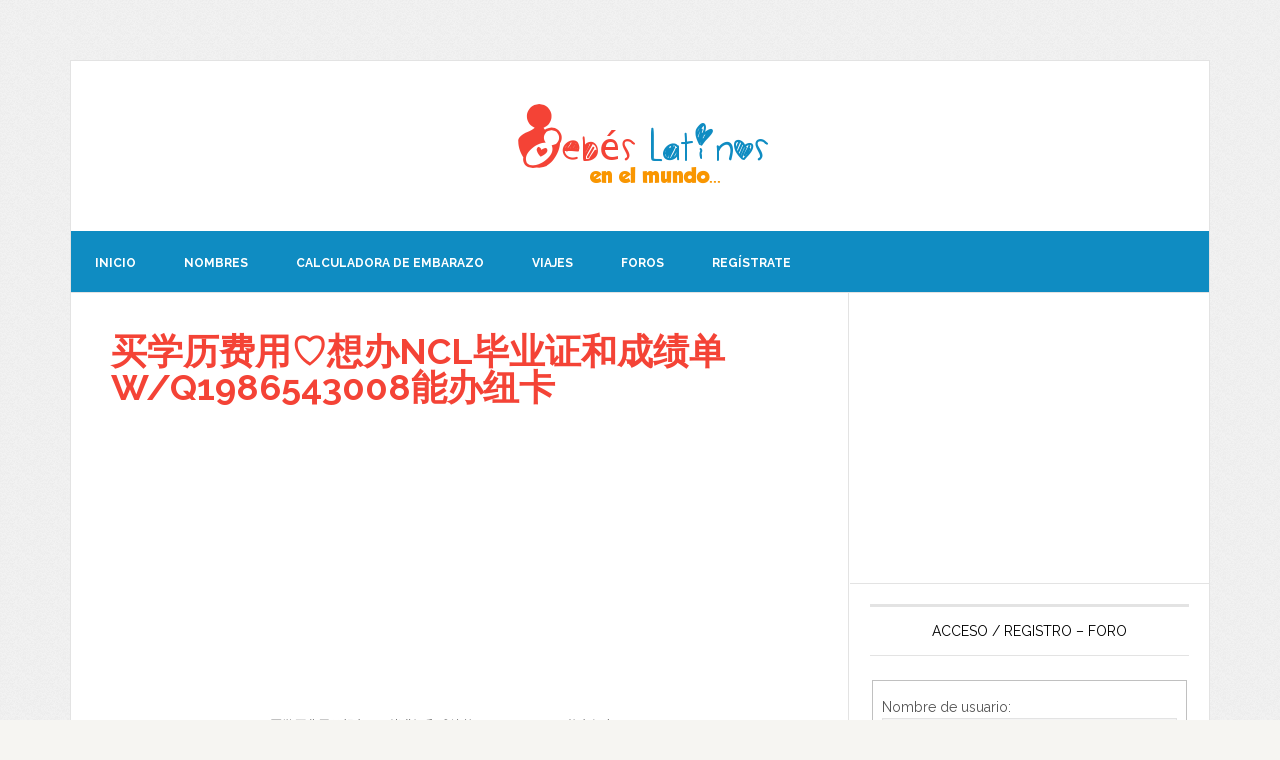

--- FILE ---
content_type: text/html; charset=utf-8
request_url: https://www.google.com/recaptcha/api2/aframe
body_size: 249
content:
<!DOCTYPE HTML><html><head><meta http-equiv="content-type" content="text/html; charset=UTF-8"></head><body><script nonce="aVjTSOAMIxDid-t61xrLxA">/** Anti-fraud and anti-abuse applications only. See google.com/recaptcha */ try{var clients={'sodar':'https://pagead2.googlesyndication.com/pagead/sodar?'};window.addEventListener("message",function(a){try{if(a.source===window.parent){var b=JSON.parse(a.data);var c=clients[b['id']];if(c){var d=document.createElement('img');d.src=c+b['params']+'&rc='+(localStorage.getItem("rc::a")?sessionStorage.getItem("rc::b"):"");window.document.body.appendChild(d);sessionStorage.setItem("rc::e",parseInt(sessionStorage.getItem("rc::e")||0)+1);localStorage.setItem("rc::h",'1769906838253');}}}catch(b){}});window.parent.postMessage("_grecaptcha_ready", "*");}catch(b){}</script></body></html>